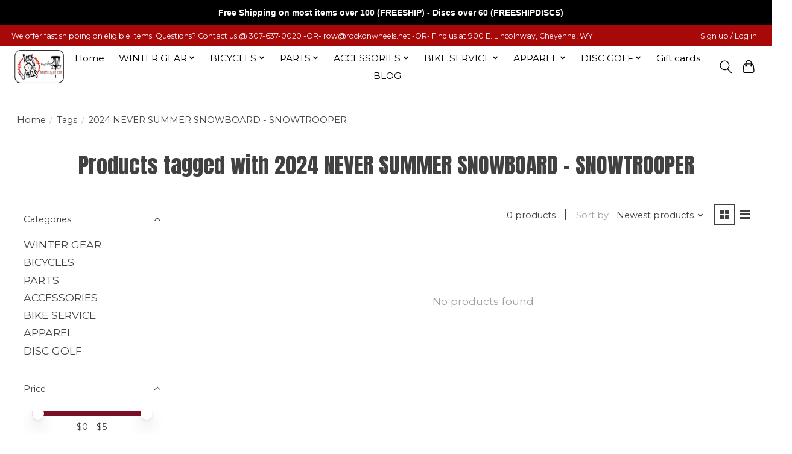

--- FILE ---
content_type: text/html;charset=utf-8
request_url: https://shop.rockonwheels.net/tags/2024-never-summer-snowboard-snowtrooper/
body_size: 13235
content:
<!DOCTYPE html>
<html lang="us">
  <head>
    <meta charset="utf-8"/>
<!-- [START] 'blocks/head.rain' -->
<!--

  (c) 2008-2026 Lightspeed Netherlands B.V.
  http://www.lightspeedhq.com
  Generated: 25-01-2026 @ 15:30:21

-->
<link rel="canonical" href="https://shop.rockonwheels.net/tags/2024-never-summer-snowboard-snowtrooper/"/>
<link rel="alternate" href="https://shop.rockonwheels.net/index.rss" type="application/rss+xml" title="New products"/>
<meta name="robots" content="noodp,noydir"/>
<meta name="google-site-verification" content="ZkITtseb3r2BjEep9Z7s3fyYkZFIiiqnHFztx7BmeE4"/>
<meta property="og:url" content="https://shop.rockonwheels.net/tags/2024-never-summer-snowboard-snowtrooper/?source=facebook"/>
<meta property="og:site_name" content="Rock On Wheels "/>
<meta property="og:title" content="2024 NEVER SUMMER SNOWBOARD - SNOWTROOPER"/>
<meta property="og:description" content="Rock On Wheels is a bicycle, disc golf,  ski, snowboard, nordic, skate skiing shop."/>
<script>
<meta name="facebook-domain-verification" content="4ezmrrd620xnffsk8wsvsb6oobn82y" />
</script>
<!--[if lt IE 9]>
<script src="https://cdn.shoplightspeed.com/assets/html5shiv.js?2025-02-20"></script>
<![endif]-->
<!-- [END] 'blocks/head.rain' -->
    
    
    <title>2024 NEVER SUMMER SNOWBOARD - SNOWTROOPER - Rock On Wheels </title>
    <meta name="description" content="Rock On Wheels is a bicycle, disc golf,  ski, snowboard, nordic, skate skiing shop." />
    <meta name="keywords" content="2024, NEVER, SUMMER, SNOWBOARD, -, SNOWTROOPER, Rock on Wheels, rockonwheels, Cheyenne, wyoming, bicycle, ski, snowboard, xc, nordic, skate skiing, repair, service, sales. Disc golf, Discgolf, Disc-Golf" />
    <meta http-equiv="X-UA-Compatible" content="IE=edge">
    <meta name="viewport" content="width=device-width, initial-scale=1">
    <meta name="apple-mobile-web-app-capable" content="yes">
    <meta name="apple-mobile-web-app-status-bar-style" content="black">
    
    <script>document.getElementsByTagName("html")[0].className += " js";</script>

    <link rel="shortcut icon" href="https://cdn.shoplightspeed.com/shops/633373/themes/13296/v/886142/assets/favicon.png?20231217035612" type="image/x-icon" />
    <link href='//fonts.googleapis.com/css?family=Montserrat:400,300,600&display=swap' rel='stylesheet' type='text/css'>
    <link href='//fonts.googleapis.com/css?family=Anton:400,300,600&display=swap' rel='stylesheet' type='text/css'>
    <link rel="stylesheet" href="https://cdn.shoplightspeed.com/assets/gui-2-0.css?2025-02-20" />
    <link rel="stylesheet" href="https://cdn.shoplightspeed.com/assets/gui-responsive-2-0.css?2025-02-20" />
    <link id="lightspeedframe" rel="stylesheet" href="https://cdn.shoplightspeed.com/shops/633373/themes/13296/assets/style.css?2025112211340920210104183204" />
    <!-- browsers not supporting CSS variables -->
    <script>
      if(!('CSS' in window) || !CSS.supports('color', 'var(--color-var)')) {var cfStyle = document.getElementById('lightspeedframe');if(cfStyle) {var href = cfStyle.getAttribute('href');href = href.replace('style.css', 'style-fallback.css');cfStyle.setAttribute('href', href);}}
    </script>
    <link rel="stylesheet" href="https://cdn.shoplightspeed.com/shops/633373/themes/13296/assets/settings.css?2025112211340920210104183204" />
    <link rel="stylesheet" href="https://cdn.shoplightspeed.com/shops/633373/themes/13296/assets/custom.css?2025112211340920210104183204" />

    <script src="https://cdn.shoplightspeed.com/assets/jquery-3-7-1.js?2025-02-20"></script>
    <script src="https://cdn.shoplightspeed.com/assets/jquery-ui-1-14-1.js?2025-02-20"></script>

  </head>
  <body>
    
          <header class="main-header main-header--mobile js-main-header position-relative">
  <div class="main-header__top-section">
    <div class="main-header__nav-grid justify-between@md container max-width-lg text-xs padding-y-xxs">
      <div>We offer fast shipping on eligible items!      Questions? Contact us @ 307-637-0020 -OR- <a href="/cdn-cgi/l/email-protection" class="__cf_email__" data-cfemail="cbb9a4bc8bb9a4a8a0a4a5bca3aeaea7b8e5a5aebf">[email&#160;protected]</a>  -OR- Find us at 900 E. Lincolnway, Cheyenne, WY</div>
      <ul class="main-header__list flex-grow flex-basis-0 justify-end@md display@md">        
                
                        <li class="main-header__item"><a href="https://shop.rockonwheels.net/account/" class="main-header__link" title="My account">Sign up / Log in</a></li>
      </ul>
    </div>
  </div>
  <div class="main-header__mobile-content container max-width-lg">
          <a href="https://shop.rockonwheels.net/" class="main-header__logo" title="Rock On Wheels ">
        <img src="https://cdn.shoplightspeed.com/shops/633373/themes/13296/v/736290/assets/logo.png?20230307065511" alt="Rock On Wheels ">
              </a>
        
    <div class="flex items-center">
            <button class="reset main-header__mobile-btn js-tab-focus" aria-controls="cartDrawer">
        <svg class="icon" viewBox="0 0 24 25" fill="none"><title>Toggle cart</title><path d="M2.90171 9.65153C3.0797 8.00106 4.47293 6.75 6.13297 6.75H17.867C19.527 6.75 20.9203 8.00105 21.0982 9.65153L22.1767 19.6515C22.3839 21.5732 20.8783 23.25 18.9454 23.25H5.05454C3.1217 23.25 1.61603 21.5732 1.82328 19.6515L2.90171 9.65153Z" stroke="currentColor" stroke-width="1.5" fill="none"/>
        <path d="M7.19995 9.6001V5.7001C7.19995 2.88345 9.4833 0.600098 12.3 0.600098C15.1166 0.600098 17.4 2.88345 17.4 5.7001V9.6001" stroke="currentColor" stroke-width="1.5" fill="none"/>
        <circle cx="7.19996" cy="10.2001" r="1.8" fill="currentColor"/>
        <ellipse cx="17.4" cy="10.2001" rx="1.8" ry="1.8" fill="currentColor"/></svg>
        <span class="sr-only">Cart</span>
              </button>

      <button class="reset anim-menu-btn js-anim-menu-btn main-header__nav-control js-tab-focus" aria-label="Toggle menu">
        <i class="anim-menu-btn__icon anim-menu-btn__icon--close" aria-hidden="true"></i>
      </button>
    </div>
  </div>

  <div class="main-header__nav" role="navigation">
    <div class="main-header__nav-grid justify-between@md container max-width-lg">
      <div class="main-header__nav-logo-wrapper flex-shrink-0">
        
                  <a href="https://shop.rockonwheels.net/" class="main-header__logo" title="Rock On Wheels ">
            <img src="https://cdn.shoplightspeed.com/shops/633373/themes/13296/v/736290/assets/logo.png?20230307065511" alt="Rock On Wheels ">
                      </a>
              </div>
      
      <form action="https://shop.rockonwheels.net/search/" method="get" role="search" class="padding-y-md hide@md">
        <label class="sr-only" for="searchInputMobile">Search</label>
        <input class="header-v3__nav-form-control form-control width-100%" value="" autocomplete="off" type="search" name="q" id="searchInputMobile" placeholder="Search...">
      </form>

      <ul class="main-header__list flex-grow flex-basis-0 flex-wrap justify-center@md">
        
                <li class="main-header__item">
          <a class="main-header__link" href="https://shop.rockonwheels.net/">Home</a>
        </li>
        
                <li class="main-header__item js-main-nav__item">
          <a class="main-header__link js-main-nav__control" href="https://shop.rockonwheels.net/winter-gear/">
            <span>WINTER GEAR</span>            <svg class="main-header__dropdown-icon icon" viewBox="0 0 16 16"><polygon fill="currentColor" points="8,11.4 2.6,6 4,4.6 8,8.6 12,4.6 13.4,6 "></polygon></svg>                        <i class="main-header__arrow-icon" aria-hidden="true">
              <svg class="icon" viewBox="0 0 16 16">
                <g class="icon__group" fill="none" stroke="currentColor" stroke-linecap="square" stroke-miterlimit="10" stroke-width="2">
                  <path d="M2 2l12 12" />
                  <path d="M14 2L2 14" />
                </g>
              </svg>
            </i>
                        
          </a>
                    <ul class="main-header__dropdown">
            <li class="main-header__dropdown-item"><a href="https://shop.rockonwheels.net/winter-gear/" class="main-header__dropdown-link hide@md">All WINTER GEAR</a></li>
                        <li class="main-header__dropdown-item js-main-nav__item position-relative">
              <a class="main-header__dropdown-link js-main-nav__control flex justify-between " href="https://shop.rockonwheels.net/winter-gear/shop-by-winter-brand/">
                SHOP BY WINTER BRAND
                <svg class="dropdown__desktop-icon icon" aria-hidden="true" viewBox="0 0 12 12"><polyline stroke-width="1" stroke="currentColor" fill="none" stroke-linecap="round" stroke-linejoin="round" points="3.5 0.5 9.5 6 3.5 11.5"></polyline></svg>                                <i class="main-header__arrow-icon" aria-hidden="true">
                  <svg class="icon" viewBox="0 0 16 16">
                    <g class="icon__group" fill="none" stroke="currentColor" stroke-linecap="square" stroke-miterlimit="10" stroke-width="2">
                      <path d="M2 2l12 12" />
                      <path d="M14 2L2 14" />
                    </g>
                  </svg>
                </i>
                              </a>

                            <ul class="main-header__dropdown">
                <li><a href="https://shop.rockonwheels.net/winter-gear/shop-by-winter-brand/" class="main-header__dropdown-link hide@md">All SHOP BY WINTER BRAND</a></li>
                                <li><a class="main-header__dropdown-link" href="https://shop.rockonwheels.net/winter-gear/shop-by-winter-brand/never-summer/">NEVER SUMMER</a></li>
                                <li><a class="main-header__dropdown-link" href="https://shop.rockonwheels.net/winter-gear/shop-by-winter-brand/rossignol/">ROSSIGNOL</a></li>
                                <li><a class="main-header__dropdown-link" href="https://shop.rockonwheels.net/winter-gear/shop-by-winter-brand/smith/">SMITH</a></li>
                              </ul>
                          </li>
                        <li class="main-header__dropdown-item js-main-nav__item position-relative">
              <a class="main-header__dropdown-link js-main-nav__control flex justify-between " href="https://shop.rockonwheels.net/winter-gear/snowboarding/">
                SNOWBOARDING
                <svg class="dropdown__desktop-icon icon" aria-hidden="true" viewBox="0 0 12 12"><polyline stroke-width="1" stroke="currentColor" fill="none" stroke-linecap="round" stroke-linejoin="round" points="3.5 0.5 9.5 6 3.5 11.5"></polyline></svg>                                <i class="main-header__arrow-icon" aria-hidden="true">
                  <svg class="icon" viewBox="0 0 16 16">
                    <g class="icon__group" fill="none" stroke="currentColor" stroke-linecap="square" stroke-miterlimit="10" stroke-width="2">
                      <path d="M2 2l12 12" />
                      <path d="M14 2L2 14" />
                    </g>
                  </svg>
                </i>
                              </a>

                            <ul class="main-header__dropdown">
                <li><a href="https://shop.rockonwheels.net/winter-gear/snowboarding/" class="main-header__dropdown-link hide@md">All SNOWBOARDING</a></li>
                                <li><a class="main-header__dropdown-link" href="https://shop.rockonwheels.net/winter-gear/snowboarding/boards/">Boards</a></li>
                                <li><a class="main-header__dropdown-link" href="https://shop.rockonwheels.net/winter-gear/snowboarding/bindings/">Bindings</a></li>
                                <li><a class="main-header__dropdown-link" href="https://shop.rockonwheels.net/winter-gear/snowboarding/snowboard-boots/">Snowboard Boots</a></li>
                                <li><a class="main-header__dropdown-link" href="https://shop.rockonwheels.net/winter-gear/snowboarding/stomp-pad/">Stomp Pad</a></li>
                              </ul>
                          </li>
                        <li class="main-header__dropdown-item js-main-nav__item position-relative">
              <a class="main-header__dropdown-link js-main-nav__control flex justify-between " href="https://shop.rockonwheels.net/winter-gear/downhill-skiing/">
                DOWNHILL SKIING
                <svg class="dropdown__desktop-icon icon" aria-hidden="true" viewBox="0 0 12 12"><polyline stroke-width="1" stroke="currentColor" fill="none" stroke-linecap="round" stroke-linejoin="round" points="3.5 0.5 9.5 6 3.5 11.5"></polyline></svg>                                <i class="main-header__arrow-icon" aria-hidden="true">
                  <svg class="icon" viewBox="0 0 16 16">
                    <g class="icon__group" fill="none" stroke="currentColor" stroke-linecap="square" stroke-miterlimit="10" stroke-width="2">
                      <path d="M2 2l12 12" />
                      <path d="M14 2L2 14" />
                    </g>
                  </svg>
                </i>
                              </a>

                            <ul class="main-header__dropdown">
                <li><a href="https://shop.rockonwheels.net/winter-gear/downhill-skiing/" class="main-header__dropdown-link hide@md">All DOWNHILL SKIING</a></li>
                                <li><a class="main-header__dropdown-link" href="https://shop.rockonwheels.net/winter-gear/downhill-skiing/bindings/">Bindings</a></li>
                                <li><a class="main-header__dropdown-link" href="https://shop.rockonwheels.net/winter-gear/downhill-skiing/ski-boots/">Ski Boots</a></li>
                                <li><a class="main-header__dropdown-link" href="https://shop.rockonwheels.net/winter-gear/downhill-skiing/skis/">Skis</a></li>
                                <li><a class="main-header__dropdown-link" href="https://shop.rockonwheels.net/winter-gear/downhill-skiing/poles/">Poles</a></li>
                              </ul>
                          </li>
                        <li class="main-header__dropdown-item js-main-nav__item position-relative">
              <a class="main-header__dropdown-link js-main-nav__control flex justify-between " href="https://shop.rockonwheels.net/winter-gear/cross-country-skiing/">
                CROSS-COUNTRY SKIING
                <svg class="dropdown__desktop-icon icon" aria-hidden="true" viewBox="0 0 12 12"><polyline stroke-width="1" stroke="currentColor" fill="none" stroke-linecap="round" stroke-linejoin="round" points="3.5 0.5 9.5 6 3.5 11.5"></polyline></svg>                                <i class="main-header__arrow-icon" aria-hidden="true">
                  <svg class="icon" viewBox="0 0 16 16">
                    <g class="icon__group" fill="none" stroke="currentColor" stroke-linecap="square" stroke-miterlimit="10" stroke-width="2">
                      <path d="M2 2l12 12" />
                      <path d="M14 2L2 14" />
                    </g>
                  </svg>
                </i>
                              </a>

                            <ul class="main-header__dropdown">
                <li><a href="https://shop.rockonwheels.net/winter-gear/cross-country-skiing/" class="main-header__dropdown-link hide@md">All CROSS-COUNTRY SKIING</a></li>
                                <li><a class="main-header__dropdown-link" href="https://shop.rockonwheels.net/winter-gear/cross-country-skiing/boots/">Boots</a></li>
                                <li><a class="main-header__dropdown-link" href="https://shop.rockonwheels.net/winter-gear/cross-country-skiing/ski/">Ski</a></li>
                              </ul>
                          </li>
                        <li class="main-header__dropdown-item">
              <a class="main-header__dropdown-link" href="https://shop.rockonwheels.net/winter-gear/car-rack/">
                CAR RACK
                                              </a>

                          </li>
                        <li class="main-header__dropdown-item js-main-nav__item position-relative">
              <a class="main-header__dropdown-link js-main-nav__control flex justify-between " href="https://shop.rockonwheels.net/winter-gear/winter-accessories/">
                WINTER ACCESSORIES
                <svg class="dropdown__desktop-icon icon" aria-hidden="true" viewBox="0 0 12 12"><polyline stroke-width="1" stroke="currentColor" fill="none" stroke-linecap="round" stroke-linejoin="round" points="3.5 0.5 9.5 6 3.5 11.5"></polyline></svg>                                <i class="main-header__arrow-icon" aria-hidden="true">
                  <svg class="icon" viewBox="0 0 16 16">
                    <g class="icon__group" fill="none" stroke="currentColor" stroke-linecap="square" stroke-miterlimit="10" stroke-width="2">
                      <path d="M2 2l12 12" />
                      <path d="M14 2L2 14" />
                    </g>
                  </svg>
                </i>
                              </a>

                            <ul class="main-header__dropdown">
                <li><a href="https://shop.rockonwheels.net/winter-gear/winter-accessories/" class="main-header__dropdown-link hide@md">All WINTER ACCESSORIES</a></li>
                                <li><a class="main-header__dropdown-link" href="https://shop.rockonwheels.net/winter-gear/winter-accessories/socks/">Socks</a></li>
                                <li><a class="main-header__dropdown-link" href="https://shop.rockonwheels.net/winter-gear/winter-accessories/goggles/">Goggles</a></li>
                                <li><a class="main-header__dropdown-link" href="https://shop.rockonwheels.net/winter-gear/winter-accessories/ski-and-snowboard-helmets/">Ski And Snowboard Helmets</a></li>
                                <li><a class="main-header__dropdown-link" href="https://shop.rockonwheels.net/winter-gear/winter-accessories/gloves/">Gloves</a></li>
                                <li><a class="main-header__dropdown-link" href="https://shop.rockonwheels.net/winter-gear/winter-accessories/wax-wax-kit/">Wax / Wax kit</a></li>
                                <li><a class="main-header__dropdown-link" href="https://shop.rockonwheels.net/winter-gear/winter-accessories/bags-and-luggage/">Bags and Luggage</a></li>
                                <li><a class="main-header__dropdown-link" href="https://shop.rockonwheels.net/winter-gear/winter-accessories/winter-biking/">Winter Biking</a></li>
                                <li><a class="main-header__dropdown-link" href="https://shop.rockonwheels.net/winter-gear/winter-accessories/winter-miscellaneous/">Winter Miscellaneous</a></li>
                              </ul>
                          </li>
                        <li class="main-header__dropdown-item">
              <a class="main-header__dropdown-link" href="https://shop.rockonwheels.net/winter-gear/closeouts/">
                CLOSEOUTS
                                              </a>

                          </li>
                      </ul>
                  </li>
                <li class="main-header__item js-main-nav__item">
          <a class="main-header__link js-main-nav__control" href="https://shop.rockonwheels.net/bicycles/">
            <span>BICYCLES</span>            <svg class="main-header__dropdown-icon icon" viewBox="0 0 16 16"><polygon fill="currentColor" points="8,11.4 2.6,6 4,4.6 8,8.6 12,4.6 13.4,6 "></polygon></svg>                        <i class="main-header__arrow-icon" aria-hidden="true">
              <svg class="icon" viewBox="0 0 16 16">
                <g class="icon__group" fill="none" stroke="currentColor" stroke-linecap="square" stroke-miterlimit="10" stroke-width="2">
                  <path d="M2 2l12 12" />
                  <path d="M14 2L2 14" />
                </g>
              </svg>
            </i>
                        
          </a>
                    <ul class="main-header__dropdown">
            <li class="main-header__dropdown-item"><a href="https://shop.rockonwheels.net/bicycles/" class="main-header__dropdown-link hide@md">All BICYCLES</a></li>
                        <li class="main-header__dropdown-item">
              <a class="main-header__dropdown-link" href="https://shop.rockonwheels.net/bicycles/new/">
                NEW
                                              </a>

                          </li>
                        <li class="main-header__dropdown-item">
              <a class="main-header__dropdown-link" href="https://shop.rockonwheels.net/bicycles/bike-service/">
                BIKE SERVICE
                                              </a>

                          </li>
                        <li class="main-header__dropdown-item">
              <a class="main-header__dropdown-link" href="https://shop.rockonwheels.net/bicycles/2025-bike-sale/">
                2025 BIKE SALE
                                              </a>

                          </li>
                        <li class="main-header__dropdown-item js-main-nav__item position-relative">
              <a class="main-header__dropdown-link js-main-nav__control flex justify-between " href="https://shop.rockonwheels.net/bicycles/bikes-by-brand/">
                BIKES BY BRAND
                <svg class="dropdown__desktop-icon icon" aria-hidden="true" viewBox="0 0 12 12"><polyline stroke-width="1" stroke="currentColor" fill="none" stroke-linecap="round" stroke-linejoin="round" points="3.5 0.5 9.5 6 3.5 11.5"></polyline></svg>                                <i class="main-header__arrow-icon" aria-hidden="true">
                  <svg class="icon" viewBox="0 0 16 16">
                    <g class="icon__group" fill="none" stroke="currentColor" stroke-linecap="square" stroke-miterlimit="10" stroke-width="2">
                      <path d="M2 2l12 12" />
                      <path d="M14 2L2 14" />
                    </g>
                  </svg>
                </i>
                              </a>

                            <ul class="main-header__dropdown">
                <li><a href="https://shop.rockonwheels.net/bicycles/bikes-by-brand/" class="main-header__dropdown-link hide@md">All BIKES BY BRAND</a></li>
                                <li><a class="main-header__dropdown-link" href="https://shop.rockonwheels.net/bicycles/bikes-by-brand/aventon/">Aventon</a></li>
                                <li><a class="main-header__dropdown-link" href="https://shop.rockonwheels.net/bicycles/bikes-by-brand/eastern/">Eastern</a></li>
                                <li><a class="main-header__dropdown-link" href="https://shop.rockonwheels.net/bicycles/bikes-by-brand/electra/">Electra</a></li>
                                <li><a class="main-header__dropdown-link" href="https://shop.rockonwheels.net/bicycles/bikes-by-brand/pivot/">Pivot</a></li>
                                <li><a class="main-header__dropdown-link" href="https://shop.rockonwheels.net/bicycles/bikes-by-brand/salsa/">Salsa</a></li>
                                <li><a class="main-header__dropdown-link" href="https://shop.rockonwheels.net/bicycles/bikes-by-brand/trek/">Trek</a></li>
                                <li><a class="main-header__dropdown-link" href="https://shop.rockonwheels.net/bicycles/bikes-by-brand/velotric/">Velotric</a></li>
                              </ul>
                          </li>
                        <li class="main-header__dropdown-item">
              <a class="main-header__dropdown-link" href="https://shop.rockonwheels.net/bicycles/bike-rentals/">
                BIKE RENTALS
                                              </a>

                          </li>
                        <li class="main-header__dropdown-item">
              <a class="main-header__dropdown-link" href="https://shop.rockonwheels.net/bicycles/fat-bikes/">
                FAT BIKES
                                              </a>

                          </li>
                        <li class="main-header__dropdown-item js-main-nav__item position-relative">
              <a class="main-header__dropdown-link js-main-nav__control flex justify-between " href="https://shop.rockonwheels.net/bicycles/e-bikes/">
                E-BIKES
                <svg class="dropdown__desktop-icon icon" aria-hidden="true" viewBox="0 0 12 12"><polyline stroke-width="1" stroke="currentColor" fill="none" stroke-linecap="round" stroke-linejoin="round" points="3.5 0.5 9.5 6 3.5 11.5"></polyline></svg>                                <i class="main-header__arrow-icon" aria-hidden="true">
                  <svg class="icon" viewBox="0 0 16 16">
                    <g class="icon__group" fill="none" stroke="currentColor" stroke-linecap="square" stroke-miterlimit="10" stroke-width="2">
                      <path d="M2 2l12 12" />
                      <path d="M14 2L2 14" />
                    </g>
                  </svg>
                </i>
                              </a>

                            <ul class="main-header__dropdown">
                <li><a href="https://shop.rockonwheels.net/bicycles/e-bikes/" class="main-header__dropdown-link hide@md">All E-BIKES</a></li>
                                <li><a class="main-header__dropdown-link" href="https://shop.rockonwheels.net/bicycles/e-bikes/road/">Road</a></li>
                                <li><a class="main-header__dropdown-link" href="https://shop.rockonwheels.net/bicycles/e-bikes/mountain/">Mountain</a></li>
                                <li><a class="main-header__dropdown-link" href="https://shop.rockonwheels.net/bicycles/e-bikes/recreational/">Recreational</a></li>
                              </ul>
                          </li>
                        <li class="main-header__dropdown-item">
              <a class="main-header__dropdown-link" href="https://shop.rockonwheels.net/bicycles/gravel/">
                GRAVEL
                                              </a>

                          </li>
                        <li class="main-header__dropdown-item js-main-nav__item position-relative">
              <a class="main-header__dropdown-link js-main-nav__control flex justify-between " href="https://shop.rockonwheels.net/bicycles/road/">
                ROAD
                <svg class="dropdown__desktop-icon icon" aria-hidden="true" viewBox="0 0 12 12"><polyline stroke-width="1" stroke="currentColor" fill="none" stroke-linecap="round" stroke-linejoin="round" points="3.5 0.5 9.5 6 3.5 11.5"></polyline></svg>                                <i class="main-header__arrow-icon" aria-hidden="true">
                  <svg class="icon" viewBox="0 0 16 16">
                    <g class="icon__group" fill="none" stroke="currentColor" stroke-linecap="square" stroke-miterlimit="10" stroke-width="2">
                      <path d="M2 2l12 12" />
                      <path d="M14 2L2 14" />
                    </g>
                  </svg>
                </i>
                              </a>

                            <ul class="main-header__dropdown">
                <li><a href="https://shop.rockonwheels.net/bicycles/road/" class="main-header__dropdown-link hide@md">All ROAD</a></li>
                                <li><a class="main-header__dropdown-link" href="https://shop.rockonwheels.net/bicycles/road/road-aluminum/">Road Aluminum</a></li>
                              </ul>
                          </li>
                        <li class="main-header__dropdown-item js-main-nav__item position-relative">
              <a class="main-header__dropdown-link js-main-nav__control flex justify-between " href="https://shop.rockonwheels.net/bicycles/mountain-bikes/">
                MOUNTAIN BIKES
                <svg class="dropdown__desktop-icon icon" aria-hidden="true" viewBox="0 0 12 12"><polyline stroke-width="1" stroke="currentColor" fill="none" stroke-linecap="round" stroke-linejoin="round" points="3.5 0.5 9.5 6 3.5 11.5"></polyline></svg>                                <i class="main-header__arrow-icon" aria-hidden="true">
                  <svg class="icon" viewBox="0 0 16 16">
                    <g class="icon__group" fill="none" stroke="currentColor" stroke-linecap="square" stroke-miterlimit="10" stroke-width="2">
                      <path d="M2 2l12 12" />
                      <path d="M14 2L2 14" />
                    </g>
                  </svg>
                </i>
                              </a>

                            <ul class="main-header__dropdown">
                <li><a href="https://shop.rockonwheels.net/bicycles/mountain-bikes/" class="main-header__dropdown-link hide@md">All MOUNTAIN BIKES</a></li>
                                <li><a class="main-header__dropdown-link" href="https://shop.rockonwheels.net/bicycles/mountain-bikes/full-suspensions/">Full Suspensions</a></li>
                                <li><a class="main-header__dropdown-link" href="https://shop.rockonwheels.net/bicycles/mountain-bikes/mountain-hardtail/">Mountain Hardtail</a></li>
                              </ul>
                          </li>
                        <li class="main-header__dropdown-item">
              <a class="main-header__dropdown-link" href="https://shop.rockonwheels.net/bicycles/recreational/">
                RECREATIONAL
                                              </a>

                          </li>
                        <li class="main-header__dropdown-item">
              <a class="main-header__dropdown-link" href="https://shop.rockonwheels.net/bicycles/bmx/">
                BMX
                                              </a>

                          </li>
                        <li class="main-header__dropdown-item">
              <a class="main-header__dropdown-link" href="https://shop.rockonwheels.net/bicycles/cruiser/">
                CRUISER
                                              </a>

                          </li>
                        <li class="main-header__dropdown-item js-main-nav__item position-relative">
              <a class="main-header__dropdown-link js-main-nav__control flex justify-between " href="https://shop.rockonwheels.net/bicycles/kids-bicycles/">
                KID&#039;S BICYCLES
                <svg class="dropdown__desktop-icon icon" aria-hidden="true" viewBox="0 0 12 12"><polyline stroke-width="1" stroke="currentColor" fill="none" stroke-linecap="round" stroke-linejoin="round" points="3.5 0.5 9.5 6 3.5 11.5"></polyline></svg>                                <i class="main-header__arrow-icon" aria-hidden="true">
                  <svg class="icon" viewBox="0 0 16 16">
                    <g class="icon__group" fill="none" stroke="currentColor" stroke-linecap="square" stroke-miterlimit="10" stroke-width="2">
                      <path d="M2 2l12 12" />
                      <path d="M14 2L2 14" />
                    </g>
                  </svg>
                </i>
                              </a>

                            <ul class="main-header__dropdown">
                <li><a href="https://shop.rockonwheels.net/bicycles/kids-bicycles/" class="main-header__dropdown-link hide@md">All KID&#039;S BICYCLES</a></li>
                                <li><a class="main-header__dropdown-link" href="https://shop.rockonwheels.net/bicycles/kids-bicycles/strider/">Strider</a></li>
                                <li><a class="main-header__dropdown-link" href="https://shop.rockonwheels.net/bicycles/kids-bicycles/12-1-4-yrs-old/">12&quot; (1 -4 yrs old)</a></li>
                                <li><a class="main-header__dropdown-link" href="https://shop.rockonwheels.net/bicycles/kids-bicycles/16-3-6-yrs-old/">16&quot; (3 - 6 yrs old)</a></li>
                                <li><a class="main-header__dropdown-link" href="https://shop.rockonwheels.net/bicycles/kids-bicycles/20-5-to-8-yrs/">20&quot; (5 to 8 yrs)</a></li>
                                <li><a class="main-header__dropdown-link" href="https://shop.rockonwheels.net/bicycles/kids-bicycles/24-inch-7-yr-old/">24 inch (7+ yr. old)</a></li>
                              </ul>
                          </li>
                      </ul>
                  </li>
                <li class="main-header__item js-main-nav__item">
          <a class="main-header__link js-main-nav__control" href="https://shop.rockonwheels.net/parts-1797744/">
            <span>PARTS</span>            <svg class="main-header__dropdown-icon icon" viewBox="0 0 16 16"><polygon fill="currentColor" points="8,11.4 2.6,6 4,4.6 8,8.6 12,4.6 13.4,6 "></polygon></svg>                        <i class="main-header__arrow-icon" aria-hidden="true">
              <svg class="icon" viewBox="0 0 16 16">
                <g class="icon__group" fill="none" stroke="currentColor" stroke-linecap="square" stroke-miterlimit="10" stroke-width="2">
                  <path d="M2 2l12 12" />
                  <path d="M14 2L2 14" />
                </g>
              </svg>
            </i>
                        
          </a>
                    <ul class="main-header__dropdown">
            <li class="main-header__dropdown-item"><a href="https://shop.rockonwheels.net/parts-1797744/" class="main-header__dropdown-link hide@md">All PARTS</a></li>
                        <li class="main-header__dropdown-item">
              <a class="main-header__dropdown-link" href="https://shop.rockonwheels.net/parts/bottom-brackets/">
                Bottom Brackets
                                              </a>

                          </li>
                        <li class="main-header__dropdown-item js-main-nav__item position-relative">
              <a class="main-header__dropdown-link js-main-nav__control flex justify-between " href="https://shop.rockonwheels.net/parts/brakes-levers/">
                Brakes &amp; Levers
                <svg class="dropdown__desktop-icon icon" aria-hidden="true" viewBox="0 0 12 12"><polyline stroke-width="1" stroke="currentColor" fill="none" stroke-linecap="round" stroke-linejoin="round" points="3.5 0.5 9.5 6 3.5 11.5"></polyline></svg>                                <i class="main-header__arrow-icon" aria-hidden="true">
                  <svg class="icon" viewBox="0 0 16 16">
                    <g class="icon__group" fill="none" stroke="currentColor" stroke-linecap="square" stroke-miterlimit="10" stroke-width="2">
                      <path d="M2 2l12 12" />
                      <path d="M14 2L2 14" />
                    </g>
                  </svg>
                </i>
                              </a>

                            <ul class="main-header__dropdown">
                <li><a href="https://shop.rockonwheels.net/parts/brakes-levers/" class="main-header__dropdown-link hide@md">All Brakes &amp; Levers</a></li>
                                <li><a class="main-header__dropdown-link" href="https://shop.rockonwheels.net/parts/brakes-levers/hydraulic-brakes/">Hydraulic Brakes</a></li>
                                <li><a class="main-header__dropdown-link" href="https://shop.rockonwheels.net/parts/brakes-levers/brakes/">Brakes</a></li>
                              </ul>
                          </li>
                        <li class="main-header__dropdown-item">
              <a class="main-header__dropdown-link" href="https://shop.rockonwheels.net/parts/cassettes-freewheels/">
                Cassettes &amp; Freewheels
                                              </a>

                          </li>
                        <li class="main-header__dropdown-item">
              <a class="main-header__dropdown-link" href="https://shop.rockonwheels.net/parts/chain/">
                Chain
                                              </a>

                          </li>
                        <li class="main-header__dropdown-item">
              <a class="main-header__dropdown-link" href="https://shop.rockonwheels.net/parts/chainguards-chain-cases/">
                Chainguards &amp; Chain Cases
                                              </a>

                          </li>
                        <li class="main-header__dropdown-item">
              <a class="main-header__dropdown-link" href="https://shop.rockonwheels.net/parts/chain-guides/">
                Chain Guides
                                              </a>

                          </li>
                        <li class="main-header__dropdown-item">
              <a class="main-header__dropdown-link" href="https://shop.rockonwheels.net/parts/cranks-chainrings/">
                Cranks &amp; Chainrings
                                              </a>

                          </li>
                        <li class="main-header__dropdown-item">
              <a class="main-header__dropdown-link" href="https://shop.rockonwheels.net/parts/derailleurs/">
                Derailleurs
                                              </a>

                          </li>
                        <li class="main-header__dropdown-item">
              <a class="main-header__dropdown-link" href="https://shop.rockonwheels.net/parts/frame-protection/">
                Frame Protection
                                              </a>

                          </li>
                        <li class="main-header__dropdown-item">
              <a class="main-header__dropdown-link" href="https://shop.rockonwheels.net/parts/handlebar-grips-tape/">
                Handlebar Grips &amp; Tape
                                              </a>

                          </li>
                        <li class="main-header__dropdown-item">
              <a class="main-header__dropdown-link" href="https://shop.rockonwheels.net/parts/handlebars-accessories/">
                Handlebars &amp; Accessories
                                              </a>

                          </li>
                        <li class="main-header__dropdown-item">
              <a class="main-header__dropdown-link" href="https://shop.rockonwheels.net/parts/headsets/">
                Headsets
                                              </a>

                          </li>
                        <li class="main-header__dropdown-item">
              <a class="main-header__dropdown-link" href="https://shop.rockonwheels.net/parts/kickstands/">
                Kickstands
                                              </a>

                          </li>
                        <li class="main-header__dropdown-item">
              <a class="main-header__dropdown-link" href="https://shop.rockonwheels.net/parts/pedals/">
                Pedals
                                              </a>

                          </li>
                        <li class="main-header__dropdown-item">
              <a class="main-header__dropdown-link" href="https://shop.rockonwheels.net/parts/saddles/">
                Saddles
                                              </a>

                          </li>
                        <li class="main-header__dropdown-item">
              <a class="main-header__dropdown-link" href="https://shop.rockonwheels.net/parts/seatposts/">
                Seatposts
                                              </a>

                          </li>
                        <li class="main-header__dropdown-item">
              <a class="main-header__dropdown-link" href="https://shop.rockonwheels.net/parts/shifters/">
                Shifters
                                              </a>

                          </li>
                        <li class="main-header__dropdown-item">
              <a class="main-header__dropdown-link" href="https://shop.rockonwheels.net/parts/stems/">
                Stems
                                              </a>

                          </li>
                        <li class="main-header__dropdown-item js-main-nav__item position-relative">
              <a class="main-header__dropdown-link js-main-nav__control flex justify-between " href="https://shop.rockonwheels.net/parts/tires/">
                Tires
                <svg class="dropdown__desktop-icon icon" aria-hidden="true" viewBox="0 0 12 12"><polyline stroke-width="1" stroke="currentColor" fill="none" stroke-linecap="round" stroke-linejoin="round" points="3.5 0.5 9.5 6 3.5 11.5"></polyline></svg>                                <i class="main-header__arrow-icon" aria-hidden="true">
                  <svg class="icon" viewBox="0 0 16 16">
                    <g class="icon__group" fill="none" stroke="currentColor" stroke-linecap="square" stroke-miterlimit="10" stroke-width="2">
                      <path d="M2 2l12 12" />
                      <path d="M14 2L2 14" />
                    </g>
                  </svg>
                </i>
                              </a>

                            <ul class="main-header__dropdown">
                <li><a href="https://shop.rockonwheels.net/parts/tires/" class="main-header__dropdown-link hide@md">All Tires</a></li>
                                <li><a class="main-header__dropdown-link" href="https://shop.rockonwheels.net/parts/tires/everyday-road-tire/">Everyday Road Tire</a></li>
                                <li><a class="main-header__dropdown-link" href="https://shop.rockonwheels.net/parts/tires/gravel-road-tire/">Gravel Road Tire</a></li>
                              </ul>
                          </li>
                        <li class="main-header__dropdown-item">
              <a class="main-header__dropdown-link" href="https://shop.rockonwheels.net/parts/training-wheels/">
                Training Wheels
                                              </a>

                          </li>
                        <li class="main-header__dropdown-item">
              <a class="main-header__dropdown-link" href="https://shop.rockonwheels.net/parts/tubes-accessories/">
                Tubes &amp; Accessories
                                              </a>

                          </li>
                        <li class="main-header__dropdown-item">
              <a class="main-header__dropdown-link" href="https://shop.rockonwheels.net/parts/wheels/">
                Wheels
                                              </a>

                          </li>
                        <li class="main-header__dropdown-item js-main-nav__item position-relative">
              <a class="main-header__dropdown-link js-main-nav__control flex justify-between " href="https://shop.rockonwheels.net/parts/tires-tubes-wheels-accessories/">
                Tires, Tubes, Wheels &amp; Accessories
                <svg class="dropdown__desktop-icon icon" aria-hidden="true" viewBox="0 0 12 12"><polyline stroke-width="1" stroke="currentColor" fill="none" stroke-linecap="round" stroke-linejoin="round" points="3.5 0.5 9.5 6 3.5 11.5"></polyline></svg>                                <i class="main-header__arrow-icon" aria-hidden="true">
                  <svg class="icon" viewBox="0 0 16 16">
                    <g class="icon__group" fill="none" stroke="currentColor" stroke-linecap="square" stroke-miterlimit="10" stroke-width="2">
                      <path d="M2 2l12 12" />
                      <path d="M14 2L2 14" />
                    </g>
                  </svg>
                </i>
                              </a>

                            <ul class="main-header__dropdown">
                <li><a href="https://shop.rockonwheels.net/parts/tires-tubes-wheels-accessories/" class="main-header__dropdown-link hide@md">All Tires, Tubes, Wheels &amp; Accessories</a></li>
                                <li><a class="main-header__dropdown-link" href="https://shop.rockonwheels.net/parts/tires-tubes-wheels-accessories/tire-liners/">Tire Liners</a></li>
                              </ul>
                          </li>
                        <li class="main-header__dropdown-item">
              <a class="main-header__dropdown-link" href="https://shop.rockonwheels.net/parts/e-bike-equipment/">
                E-bike Equipment
                                              </a>

                          </li>
                      </ul>
                  </li>
                <li class="main-header__item js-main-nav__item">
          <a class="main-header__link js-main-nav__control" href="https://shop.rockonwheels.net/accessories-4523406/">
            <span>ACCESSORIES</span>            <svg class="main-header__dropdown-icon icon" viewBox="0 0 16 16"><polygon fill="currentColor" points="8,11.4 2.6,6 4,4.6 8,8.6 12,4.6 13.4,6 "></polygon></svg>                        <i class="main-header__arrow-icon" aria-hidden="true">
              <svg class="icon" viewBox="0 0 16 16">
                <g class="icon__group" fill="none" stroke="currentColor" stroke-linecap="square" stroke-miterlimit="10" stroke-width="2">
                  <path d="M2 2l12 12" />
                  <path d="M14 2L2 14" />
                </g>
              </svg>
            </i>
                        
          </a>
                    <ul class="main-header__dropdown">
            <li class="main-header__dropdown-item"><a href="https://shop.rockonwheels.net/accessories-4523406/" class="main-header__dropdown-link hide@md">All ACCESSORIES</a></li>
                        <li class="main-header__dropdown-item">
              <a class="main-header__dropdown-link" href="https://shop.rockonwheels.net/accessories/bike-tools-maintenance-products/">
                Bike Tools &amp; Maintenance Products
                                              </a>

                          </li>
                        <li class="main-header__dropdown-item">
              <a class="main-header__dropdown-link" href="https://shop.rockonwheels.net/accessories/bmx-bike-accessories/">
                BMX Bike Accessories
                                              </a>

                          </li>
                        <li class="main-header__dropdown-item">
              <a class="main-header__dropdown-link" href="https://shop.rockonwheels.net/accessories/bags-panniers/">
                Bags &amp; Panniers
                                              </a>

                          </li>
                        <li class="main-header__dropdown-item">
              <a class="main-header__dropdown-link" href="https://shop.rockonwheels.net/accessories/baskets-4524641/">
                Baskets
                                              </a>

                          </li>
                        <li class="main-header__dropdown-item">
              <a class="main-header__dropdown-link" href="https://shop.rockonwheels.net/accessories/bells-horns/">
                Bells &amp; Horns
                                              </a>

                          </li>
                        <li class="main-header__dropdown-item">
              <a class="main-header__dropdown-link" href="https://shop.rockonwheels.net/accessories/bike-racks/">
                Bike Racks
                                              </a>

                          </li>
                        <li class="main-header__dropdown-item">
              <a class="main-header__dropdown-link" href="https://shop.rockonwheels.net/accessories/bike-storage/">
                Bike Storage
                                              </a>

                          </li>
                        <li class="main-header__dropdown-item">
              <a class="main-header__dropdown-link" href="https://shop.rockonwheels.net/accessories/biking-apparel/">
                Biking Apparel
                                              </a>

                          </li>
                        <li class="main-header__dropdown-item">
              <a class="main-header__dropdown-link" href="https://shop.rockonwheels.net/accessories/car-racks-4528842/">
                Car Racks
                                              </a>

                          </li>
                        <li class="main-header__dropdown-item js-main-nav__item position-relative">
              <a class="main-header__dropdown-link js-main-nav__control flex justify-between " href="https://shop.rockonwheels.net/accessories/ebike-accessories/">
                EBIKE Accessories
                <svg class="dropdown__desktop-icon icon" aria-hidden="true" viewBox="0 0 12 12"><polyline stroke-width="1" stroke="currentColor" fill="none" stroke-linecap="round" stroke-linejoin="round" points="3.5 0.5 9.5 6 3.5 11.5"></polyline></svg>                                <i class="main-header__arrow-icon" aria-hidden="true">
                  <svg class="icon" viewBox="0 0 16 16">
                    <g class="icon__group" fill="none" stroke="currentColor" stroke-linecap="square" stroke-miterlimit="10" stroke-width="2">
                      <path d="M2 2l12 12" />
                      <path d="M14 2L2 14" />
                    </g>
                  </svg>
                </i>
                              </a>

                            <ul class="main-header__dropdown">
                <li><a href="https://shop.rockonwheels.net/accessories/ebike-accessories/" class="main-header__dropdown-link hide@md">All EBIKE Accessories</a></li>
                                <li><a class="main-header__dropdown-link" href="https://shop.rockonwheels.net/accessories/ebike-accessories/aventon-accessories/">Aventon Accessories</a></li>
                                <li><a class="main-header__dropdown-link" href="https://shop.rockonwheels.net/accessories/ebike-accessories/electra-accessories/">Electra Accessories</a></li>
                              </ul>
                          </li>
                        <li class="main-header__dropdown-item">
              <a class="main-header__dropdown-link" href="https://shop.rockonwheels.net/accessories/computers-gps/">
                Computers &amp; GPS
                                              </a>

                          </li>
                        <li class="main-header__dropdown-item">
              <a class="main-header__dropdown-link" href="https://shop.rockonwheels.net/accessories/eyewear/">
                Eyewear
                                              </a>

                          </li>
                        <li class="main-header__dropdown-item">
              <a class="main-header__dropdown-link" href="https://shop.rockonwheels.net/accessories/fenders/">
                Fenders
                                              </a>

                          </li>
                        <li class="main-header__dropdown-item">
              <a class="main-header__dropdown-link" href="https://shop.rockonwheels.net/accessories/helmets/">
                Helmets
                                              </a>

                          </li>
                        <li class="main-header__dropdown-item">
              <a class="main-header__dropdown-link" href="https://shop.rockonwheels.net/accessories/lights/">
                Lights
                                              </a>

                          </li>
                        <li class="main-header__dropdown-item">
              <a class="main-header__dropdown-link" href="https://shop.rockonwheels.net/accessories/locks/">
                Locks
                                              </a>

                          </li>
                        <li class="main-header__dropdown-item">
              <a class="main-header__dropdown-link" href="https://shop.rockonwheels.net/accessories/mirrors/">
                Mirrors
                                              </a>

                          </li>
                        <li class="main-header__dropdown-item">
              <a class="main-header__dropdown-link" href="https://shop.rockonwheels.net/accessories/nutrition/">
                Nutrition
                                              </a>

                          </li>
                        <li class="main-header__dropdown-item">
              <a class="main-header__dropdown-link" href="https://shop.rockonwheels.net/accessories/phone-tablet-accessories/">
                Phone &amp; Tablet Accessories
                                              </a>

                          </li>
                        <li class="main-header__dropdown-item">
              <a class="main-header__dropdown-link" href="https://shop.rockonwheels.net/accessories/protective-gear/">
                Protective Gear
                                              </a>

                          </li>
                        <li class="main-header__dropdown-item">
              <a class="main-header__dropdown-link" href="https://shop.rockonwheels.net/accessories/pumps/">
                Pumps
                                              </a>

                          </li>
                        <li class="main-header__dropdown-item">
              <a class="main-header__dropdown-link" href="https://shop.rockonwheels.net/accessories/recovery-products/">
                Recovery Products
                                              </a>

                          </li>
                        <li class="main-header__dropdown-item">
              <a class="main-header__dropdown-link" href="https://shop.rockonwheels.net/accessories/reflective-gear/">
                Reflective Gear
                                              </a>

                          </li>
                        <li class="main-header__dropdown-item">
              <a class="main-header__dropdown-link" href="https://shop.rockonwheels.net/accessories/shoes-for-cycling/">
                Shoes for cycling
                                              </a>

                          </li>
                        <li class="main-header__dropdown-item">
              <a class="main-header__dropdown-link" href="https://shop.rockonwheels.net/accessories/skin-care-products/">
                Skin Care Products
                                              </a>

                          </li>
                        <li class="main-header__dropdown-item">
              <a class="main-header__dropdown-link" href="https://shop.rockonwheels.net/accessories/trailers-trailer-parts/">
                Trailers &amp; Trailer Parts
                                              </a>

                          </li>
                        <li class="main-header__dropdown-item">
              <a class="main-header__dropdown-link" href="https://shop.rockonwheels.net/accessories/trainers-rollers/">
                Trainers &amp; Rollers
                                              </a>

                          </li>
                        <li class="main-header__dropdown-item">
              <a class="main-header__dropdown-link" href="https://shop.rockonwheels.net/accessories/water-bottles-cages/">
                Water Bottles &amp; Cages
                                              </a>

                          </li>
                      </ul>
                  </li>
                <li class="main-header__item js-main-nav__item">
          <a class="main-header__link js-main-nav__control" href="https://shop.rockonwheels.net/bike-service/">
            <span>BIKE SERVICE</span>            <svg class="main-header__dropdown-icon icon" viewBox="0 0 16 16"><polygon fill="currentColor" points="8,11.4 2.6,6 4,4.6 8,8.6 12,4.6 13.4,6 "></polygon></svg>                        <i class="main-header__arrow-icon" aria-hidden="true">
              <svg class="icon" viewBox="0 0 16 16">
                <g class="icon__group" fill="none" stroke="currentColor" stroke-linecap="square" stroke-miterlimit="10" stroke-width="2">
                  <path d="M2 2l12 12" />
                  <path d="M14 2L2 14" />
                </g>
              </svg>
            </i>
                        
          </a>
                    <ul class="main-header__dropdown">
            <li class="main-header__dropdown-item"><a href="https://shop.rockonwheels.net/bike-service/" class="main-header__dropdown-link hide@md">All BIKE SERVICE</a></li>
                        <li class="main-header__dropdown-item">
              <a class="main-header__dropdown-link" href="https://shop.rockonwheels.net/bike-service/fork-shock/">
                Fork/Shock 
                                              </a>

                          </li>
                        <li class="main-header__dropdown-item">
              <a class="main-header__dropdown-link" href="https://shop.rockonwheels.net/bike-service/rear-suspension/">
                Rear Suspension
                                              </a>

                          </li>
                        <li class="main-header__dropdown-item">
              <a class="main-header__dropdown-link" href="https://shop.rockonwheels.net/bike-service/rims/">
                Rims
                                              </a>

                          </li>
                        <li class="main-header__dropdown-item">
              <a class="main-header__dropdown-link" href="https://shop.rockonwheels.net/bike-service/skewers/">
                Skewers
                                              </a>

                          </li>
                        <li class="main-header__dropdown-item">
              <a class="main-header__dropdown-link" href="https://shop.rockonwheels.net/bike-service/tools-maintenance/">
                Tools &amp; Maintenance
                                              </a>

                          </li>
                      </ul>
                  </li>
                <li class="main-header__item js-main-nav__item">
          <a class="main-header__link js-main-nav__control" href="https://shop.rockonwheels.net/apparel/">
            <span>APPAREL</span>            <svg class="main-header__dropdown-icon icon" viewBox="0 0 16 16"><polygon fill="currentColor" points="8,11.4 2.6,6 4,4.6 8,8.6 12,4.6 13.4,6 "></polygon></svg>                        <i class="main-header__arrow-icon" aria-hidden="true">
              <svg class="icon" viewBox="0 0 16 16">
                <g class="icon__group" fill="none" stroke="currentColor" stroke-linecap="square" stroke-miterlimit="10" stroke-width="2">
                  <path d="M2 2l12 12" />
                  <path d="M14 2L2 14" />
                </g>
              </svg>
            </i>
                        
          </a>
                    <ul class="main-header__dropdown">
            <li class="main-header__dropdown-item"><a href="https://shop.rockonwheels.net/apparel/" class="main-header__dropdown-link hide@md">All APPAREL</a></li>
                        <li class="main-header__dropdown-item">
              <a class="main-header__dropdown-link" href="https://shop.rockonwheels.net/apparel/helmets/">
                Helmets
                                              </a>

                          </li>
                        <li class="main-header__dropdown-item">
              <a class="main-header__dropdown-link" href="https://shop.rockonwheels.net/apparel/bike-gloves/">
                Bike Gloves
                                              </a>

                          </li>
                        <li class="main-header__dropdown-item">
              <a class="main-header__dropdown-link" href="https://shop.rockonwheels.net/apparel/socks/">
                Socks
                                              </a>

                          </li>
                        <li class="main-header__dropdown-item">
              <a class="main-header__dropdown-link" href="https://shop.rockonwheels.net/apparel/mtb-shorts/">
                MTB Shorts
                                              </a>

                          </li>
                        <li class="main-header__dropdown-item">
              <a class="main-header__dropdown-link" href="https://shop.rockonwheels.net/apparel/shoe-shoe-accessory/">
                Shoe/Shoe Accessory
                                              </a>

                          </li>
                      </ul>
                  </li>
                <li class="main-header__item js-main-nav__item">
          <a class="main-header__link js-main-nav__control" href="https://shop.rockonwheels.net/disc-golf/">
            <span>DISC GOLF</span>            <svg class="main-header__dropdown-icon icon" viewBox="0 0 16 16"><polygon fill="currentColor" points="8,11.4 2.6,6 4,4.6 8,8.6 12,4.6 13.4,6 "></polygon></svg>                        <i class="main-header__arrow-icon" aria-hidden="true">
              <svg class="icon" viewBox="0 0 16 16">
                <g class="icon__group" fill="none" stroke="currentColor" stroke-linecap="square" stroke-miterlimit="10" stroke-width="2">
                  <path d="M2 2l12 12" />
                  <path d="M14 2L2 14" />
                </g>
              </svg>
            </i>
                        
          </a>
                    <ul class="main-header__dropdown">
            <li class="main-header__dropdown-item"><a href="https://shop.rockonwheels.net/disc-golf/" class="main-header__dropdown-link hide@md">All DISC GOLF</a></li>
                        <li class="main-header__dropdown-item js-main-nav__item position-relative">
              <a class="main-header__dropdown-link js-main-nav__control flex justify-between " href="https://shop.rockonwheels.net/disc-golf/discs/">
                Discs
                <svg class="dropdown__desktop-icon icon" aria-hidden="true" viewBox="0 0 12 12"><polyline stroke-width="1" stroke="currentColor" fill="none" stroke-linecap="round" stroke-linejoin="round" points="3.5 0.5 9.5 6 3.5 11.5"></polyline></svg>                                <i class="main-header__arrow-icon" aria-hidden="true">
                  <svg class="icon" viewBox="0 0 16 16">
                    <g class="icon__group" fill="none" stroke="currentColor" stroke-linecap="square" stroke-miterlimit="10" stroke-width="2">
                      <path d="M2 2l12 12" />
                      <path d="M14 2L2 14" />
                    </g>
                  </svg>
                </i>
                              </a>

                            <ul class="main-header__dropdown">
                <li><a href="https://shop.rockonwheels.net/disc-golf/discs/" class="main-header__dropdown-link hide@md">All Discs</a></li>
                                <li><a class="main-header__dropdown-link" href="https://shop.rockonwheels.net/disc-golf/discs/featured-discs/">FEATURED DISCS</a></li>
                                <li><a class="main-header__dropdown-link" href="https://shop.rockonwheels.net/disc-golf/discs/new/">New</a></li>
                                <li><a class="main-header__dropdown-link" href="https://shop.rockonwheels.net/disc-golf/discs/glow/">Glow</a></li>
                                <li><a class="main-header__dropdown-link" href="https://shop.rockonwheels.net/disc-golf/discs/distance-drivers/">Distance Drivers</a></li>
                                <li><a class="main-header__dropdown-link" href="https://shop.rockonwheels.net/disc-golf/discs/mid-range-discs/">Mid-Range Discs</a></li>
                                <li><a class="main-header__dropdown-link" href="https://shop.rockonwheels.net/disc-golf/discs/fairway-drivers/">Fairway Drivers</a></li>
                                <li><a class="main-header__dropdown-link" href="https://shop.rockonwheels.net/disc-golf/discs/hybrid-driver/">Hybrid Driver</a></li>
                                <li><a class="main-header__dropdown-link" href="https://shop.rockonwheels.net/disc-golf/discs/putt-approach-disc/">Putt &amp; Approach Disc</a></li>
                                <li><a class="main-header__dropdown-link" href="https://shop.rockonwheels.net/disc-golf/discs/paul-mcbeth-6x/">Paul McBeth 6X</a></li>
                                <li><a class="main-header__dropdown-link" href="https://shop.rockonwheels.net/disc-golf/discs/blank-canvas/">Blank Canvas</a></li>
                                <li><a class="main-header__dropdown-link" href="https://shop.rockonwheels.net/disc-golf/discs/frisbees/">Frisbee&#039;s</a></li>
                                <li><a class="main-header__dropdown-link" href="https://shop.rockonwheels.net/disc-golf/discs/flight-charts/">Flight Charts</a></li>
                                <li><a class="main-header__dropdown-link" href="https://shop.rockonwheels.net/disc-golf/discs/custom-dyed-discs/">Custom Dyed Discs</a></li>
                              </ul>
                          </li>
                        <li class="main-header__dropdown-item">
              <a class="main-header__dropdown-link" href="https://shop.rockonwheels.net/disc-golf/closeout-discs/">
                Closeout Discs
                                              </a>

                          </li>
                        <li class="main-header__dropdown-item">
              <a class="main-header__dropdown-link" href="https://shop.rockonwheels.net/disc-golf/disc-bags/">
                Disc Bags
                                              </a>

                          </li>
                        <li class="main-header__dropdown-item">
              <a class="main-header__dropdown-link" href="https://shop.rockonwheels.net/disc-golf/starter-packs/">
                Starter Packs
                                              </a>

                          </li>
                        <li class="main-header__dropdown-item js-main-nav__item position-relative">
              <a class="main-header__dropdown-link js-main-nav__control flex justify-between " href="https://shop.rockonwheels.net/disc-golf/accessories/">
                Accessories
                <svg class="dropdown__desktop-icon icon" aria-hidden="true" viewBox="0 0 12 12"><polyline stroke-width="1" stroke="currentColor" fill="none" stroke-linecap="round" stroke-linejoin="round" points="3.5 0.5 9.5 6 3.5 11.5"></polyline></svg>                                <i class="main-header__arrow-icon" aria-hidden="true">
                  <svg class="icon" viewBox="0 0 16 16">
                    <g class="icon__group" fill="none" stroke="currentColor" stroke-linecap="square" stroke-miterlimit="10" stroke-width="2">
                      <path d="M2 2l12 12" />
                      <path d="M14 2L2 14" />
                    </g>
                  </svg>
                </i>
                              </a>

                            <ul class="main-header__dropdown">
                <li><a href="https://shop.rockonwheels.net/disc-golf/accessories/" class="main-header__dropdown-link hide@md">All Accessories</a></li>
                                <li><a class="main-header__dropdown-link" href="https://shop.rockonwheels.net/disc-golf/accessories/targets/">Targets</a></li>
                                <li><a class="main-header__dropdown-link" href="https://shop.rockonwheels.net/disc-golf/accessories/carts-accessories/">Carts &amp; Accessories</a></li>
                                <li><a class="main-header__dropdown-link" href="https://shop.rockonwheels.net/disc-golf/accessories/mini/">Mini</a></li>
                                <li><a class="main-header__dropdown-link" href="https://shop.rockonwheels.net/disc-golf/accessories/micro-mini/">Micro Mini</a></li>
                              </ul>
                          </li>
                        <li class="main-header__dropdown-item">
              <a class="main-header__dropdown-link" href="https://shop.rockonwheels.net/disc-golf/flight-charts/">
                Flight Charts
                                              </a>

                          </li>
                        <li class="main-header__dropdown-item">
              <a class="main-header__dropdown-link" href="https://shop.rockonwheels.net/disc-golf/lost-found/">
                Lost &amp; Found
                                              </a>

                          </li>
                      </ul>
                  </li>
        
                <li class="main-header__item">
            <a class="main-header__link" href="https://shop.rockonwheels.net/giftcard/" >Gift cards</a>
        </li>
        
                              <li class="main-header__item">
              <a class="main-header__link" href="https://shop.rockonwheels.net/blogs/rock-on-wheels/">BLOG</a>
            </li>
                  
        
                
        <li class="main-header__item hide@md">
          <ul class="main-header__list main-header__list--mobile-items">        
            
                                    <li class="main-header__item"><a href="https://shop.rockonwheels.net/account/" class="main-header__link" title="My account">Sign up / Log in</a></li>
          </ul>
        </li>
        
      </ul>

      <ul class="main-header__list flex-shrink-0 justify-end@md display@md">
        <li class="main-header__item">
          
          <button class="reset switch-icon main-header__link main-header__link--icon js-toggle-search js-switch-icon js-tab-focus" aria-label="Toggle icon">
            <svg class="icon switch-icon__icon--a" viewBox="0 0 24 25"><title>Toggle search</title><path fill-rule="evenodd" clip-rule="evenodd" d="M17.6032 9.55171C17.6032 13.6671 14.267 17.0033 10.1516 17.0033C6.03621 17.0033 2.70001 13.6671 2.70001 9.55171C2.70001 5.4363 6.03621 2.1001 10.1516 2.1001C14.267 2.1001 17.6032 5.4363 17.6032 9.55171ZM15.2499 16.9106C13.8031 17.9148 12.0461 18.5033 10.1516 18.5033C5.20779 18.5033 1.20001 14.4955 1.20001 9.55171C1.20001 4.60787 5.20779 0.600098 10.1516 0.600098C15.0955 0.600098 19.1032 4.60787 19.1032 9.55171C19.1032 12.0591 18.0724 14.3257 16.4113 15.9507L23.2916 22.8311C23.5845 23.1239 23.5845 23.5988 23.2916 23.8917C22.9987 24.1846 22.5239 24.1846 22.231 23.8917L15.2499 16.9106Z" fill="currentColor"/></svg>

            <svg class="icon switch-icon__icon--b" viewBox="0 0 32 32"><title>Toggle search</title><g fill="none" stroke="currentColor" stroke-miterlimit="10" stroke-linecap="round" stroke-linejoin="round" stroke-width="2"><line x1="27" y1="5" x2="5" y2="27"></line><line x1="27" y1="27" x2="5" y2="5"></line></g></svg>
          </button>

        </li>
                <li class="main-header__item">
          <a href="#0" class="main-header__link main-header__link--icon" aria-controls="cartDrawer">
            <svg class="icon" viewBox="0 0 24 25" fill="none"><title>Toggle cart</title><path d="M2.90171 9.65153C3.0797 8.00106 4.47293 6.75 6.13297 6.75H17.867C19.527 6.75 20.9203 8.00105 21.0982 9.65153L22.1767 19.6515C22.3839 21.5732 20.8783 23.25 18.9454 23.25H5.05454C3.1217 23.25 1.61603 21.5732 1.82328 19.6515L2.90171 9.65153Z" stroke="currentColor" stroke-width="1.5" fill="none"/>
            <path d="M7.19995 9.6001V5.7001C7.19995 2.88345 9.4833 0.600098 12.3 0.600098C15.1166 0.600098 17.4 2.88345 17.4 5.7001V9.6001" stroke="currentColor" stroke-width="1.5" fill="none"/>
            <circle cx="7.19996" cy="10.2001" r="1.8" fill="currentColor"/>
            <ellipse cx="17.4" cy="10.2001" rx="1.8" ry="1.8" fill="currentColor"/></svg>
            <span class="sr-only">Cart</span>
                      </a>
        </li>
      </ul>
      
    	<div class="main-header__search-form bg">
        <form action="https://shop.rockonwheels.net/search/" method="get" role="search" class="container max-width-lg">
          <label class="sr-only" for="searchInput">Search</label>
          <input class="header-v3__nav-form-control form-control width-100%" value="" autocomplete="off" type="search" name="q" id="searchInput" placeholder="Search...">
        </form>
      </div>
      
    </div>
  </div>
</header>

<div class="drawer dr-cart js-drawer" id="cartDrawer">
  <div class="drawer__content bg shadow-md flex flex-column" role="alertdialog" aria-labelledby="drawer-cart-title">
    <header class="flex items-center justify-between flex-shrink-0 padding-x-md padding-y-md">
      <h1 id="drawer-cart-title" class="text-base text-truncate">Shopping cart</h1>

      <button class="reset drawer__close-btn js-drawer__close js-tab-focus">
        <svg class="icon icon--xs" viewBox="0 0 16 16"><title>Close cart panel</title><g stroke-width="2" stroke="currentColor" fill="none" stroke-linecap="round" stroke-linejoin="round" stroke-miterlimit="10"><line x1="13.5" y1="2.5" x2="2.5" y2="13.5"></line><line x1="2.5" y1="2.5" x2="13.5" y2="13.5"></line></g></svg>
      </button>
    </header>

    <div class="drawer__body padding-x-md padding-bottom-sm js-drawer__body">
            <p class="margin-y-xxxl color-contrast-medium text-sm text-center">Your cart is currently empty</p>
          </div>

    <footer class="padding-x-md padding-y-md flex-shrink-0">
      <p class="text-sm text-center color-contrast-medium margin-bottom-sm">Safely pay with:</p>
      <p class="text-sm flex flex-wrap gap-xs text-xs@md justify-center">
                  <a href="https://shop.rockonwheels.net/service/payment-methods/" title="Credit Card">
            <img src="https://cdn.shoplightspeed.com/assets/icon-payment-creditcard.png?2025-02-20" alt="Credit Card" height="16" />
          </a>
                  <a href="https://shop.rockonwheels.net/service/payment-methods/" title="Digital Wallet">
            <img src="https://cdn.shoplightspeed.com/assets/icon-payment-digitalwallet.png?2025-02-20" alt="Digital Wallet" height="16" />
          </a>
              </p>
    </footer>
  </div>
</div>            <section class="collection-page__intro container max-width-lg">
  <div class="padding-y-lg">
    <nav class="breadcrumbs text-sm" aria-label="Breadcrumbs">
  <ol class="flex flex-wrap gap-xxs">
    <li class="breadcrumbs__item">
    	<a href="https://shop.rockonwheels.net/" class="color-inherit text-underline-hover">Home</a>
      <span class="color-contrast-low margin-left-xxs" aria-hidden="true">/</span>
    </li>
        <li class="breadcrumbs__item">
            <a href="https://shop.rockonwheels.net/tags/" class="color-inherit text-underline-hover">Tags</a>
      <span class="color-contrast-low margin-left-xxs" aria-hidden="true">/</span>
          </li>
        <li class="breadcrumbs__item" aria-current="page">
            2024 NEVER SUMMER SNOWBOARD - SNOWTROOPER
          </li>
      </ol>
</nav>  </div>
  
  <h1 class="text-center">Products tagged with 2024 NEVER SUMMER SNOWBOARD - SNOWTROOPER</h1>

  </section>

<section class="collection-page__content padding-y-lg">
  <div class="container max-width-lg">
    <div class="margin-bottom-md hide@md no-js:is-hidden">
      <button class="btn btn--subtle width-100%" aria-controls="filter-panel">Show filters</button>
    </div>
  
    <div class="flex@md">
      <aside class="sidebar sidebar--collection-filters sidebar--colection-filters sidebar--static@md js-sidebar" data-static-class="sidebar--sticky-on-desktop" id="filter-panel" aria-labelledby="filter-panel-title">
        <div class="sidebar__panel">
          <header class="sidebar__header z-index-2">
            <h1 class="text-md text-truncate" id="filter-panel-title">Filters</h1>
      
            <button class="reset sidebar__close-btn js-sidebar__close-btn js-tab-focus">
              <svg class="icon" viewBox="0 0 16 16"><title>Close panel</title><g stroke-width="1" stroke="currentColor" fill="none" stroke-linecap="round" stroke-linejoin="round" stroke-miterlimit="10"><line x1="13.5" y1="2.5" x2="2.5" y2="13.5"></line><line x1="2.5" y1="2.5" x2="13.5" y2="13.5"></line></g></svg>
            </button>
          </header>
      		
          <form action="https://shop.rockonwheels.net/tags/2024-never-summer-snowboard-snowtrooper/" method="get" class="position-relative z-index-1">
            <input type="hidden" name="mode" value="grid" id="filter_form_mode" />
            <input type="hidden" name="limit" value="24" id="filter_form_limit" />
            <input type="hidden" name="sort" value="newest" id="filter_form_sort" />

            <ul class="accordion js-accordion">
                            <li class="accordion__item accordion__item--is-open js-accordion__item">
                <button class="reset accordion__header padding-y-sm padding-x-md padding-x-xs@md js-tab-focus" type="button">
                  <div>
                    <div class="text-sm@md">Categories</div>
                  </div>

                  <svg class="icon accordion__icon-arrow no-js:is-hidden" viewBox="0 0 16 16" aria-hidden="true">
                    <g class="icon__group" fill="none" stroke="currentColor" stroke-linecap="square" stroke-miterlimit="10">
                      <path d="M2 2l12 12" />
                      <path d="M14 2L2 14" />
                    </g>
                  </svg>
                </button>
            
                <div class="accordion__panel js-accordion__panel">
                  <div class="padding-top-xxxs padding-x-md padding-bottom-md padding-x-xs@md">
                    <ul class="filter__categories flex flex-column gap-xxs">
                                            <li class="filter-categories__item">
                        <a href="https://shop.rockonwheels.net/winter-gear/" class="color-inherit text-underline-hover">WINTER GEAR</a>
                        
                                              </li>
                                            <li class="filter-categories__item">
                        <a href="https://shop.rockonwheels.net/bicycles/" class="color-inherit text-underline-hover">BICYCLES</a>
                        
                                              </li>
                                            <li class="filter-categories__item">
                        <a href="https://shop.rockonwheels.net/parts-1797744/" class="color-inherit text-underline-hover">PARTS</a>
                        
                                              </li>
                                            <li class="filter-categories__item">
                        <a href="https://shop.rockonwheels.net/accessories-4523406/" class="color-inherit text-underline-hover">ACCESSORIES</a>
                        
                                              </li>
                                            <li class="filter-categories__item">
                        <a href="https://shop.rockonwheels.net/bike-service/" class="color-inherit text-underline-hover">BIKE SERVICE</a>
                        
                                              </li>
                                            <li class="filter-categories__item">
                        <a href="https://shop.rockonwheels.net/apparel/" class="color-inherit text-underline-hover">APPAREL</a>
                        
                                              </li>
                                            <li class="filter-categories__item">
                        <a href="https://shop.rockonwheels.net/disc-golf/" class="color-inherit text-underline-hover">DISC GOLF</a>
                        
                                              </li>
                                          </ul>
                  </div>
                </div>
              </li>
                            
                            
                          
              <li class="accordion__item accordion__item--is-open accordion__item--is-open js-accordion__item">
                <button class="reset accordion__header padding-y-sm padding-x-md padding-x-xs@md js-tab-focus" type="button">
                  <div>
                    <div class="text-sm@md">Price</div>
                  </div>

                  <svg class="icon accordion__icon-arrow no-js:is-hidden" viewBox="0 0 16 16" aria-hidden="true">
                    <g class="icon__group" fill="none" stroke="currentColor" stroke-linecap="square" stroke-miterlimit="10">
                      <path d="M2 2l12 12" />
                      <path d="M14 2L2 14" />
                    </g>
                  </svg>
                </button>
            
                <div class="accordion__panel js-accordion__panel">
                  <div class="padding-top-xxxs padding-x-md padding-bottom-md padding-x-xs@md flex justify-center">
                    <div class="slider slider--multi-value js-slider">
                      <div class="slider__range">
                        <label class="sr-only" for="slider-min-value">Price minimum value</label>
                        <input class="slider__input" type="range" id="slider-min-value" name="min" min="0" max="5" step="1" value="0" onchange="this.form.submit()">
                      </div>
                  
                      <div class="slider__range">
                        <label class="sr-only" for="slider-max-value"> Price maximum value</label>
                        <input class="slider__input" type="range" id="slider-max-value" name="max" min="0" max="5" step="1" value="5" onchange="this.form.submit()">
                      </div>
                  
                      <div class="margin-top-xs text-center text-sm" aria-hidden="true">
                        <span class="slider__value">$<span class="js-slider__value">0</span> - $<span class="js-slider__value">5</span></span>
                      </div>
                    </div>
                  </div>
                </div>
              </li>
          
            </ul>
          </form>
        </div>
      </aside>
      
      <main class="flex-grow padding-left-xl@md">
        <form action="https://shop.rockonwheels.net/tags/2024-never-summer-snowboard-snowtrooper/" method="get" class="flex gap-sm items-center justify-end margin-bottom-sm">
          <input type="hidden" name="min" value="0" id="filter_form_min" />
          <input type="hidden" name="max" value="5" id="filter_form_max" />
          <input type="hidden" name="brand" value="0" id="filter_form_brand" />
          <input type="hidden" name="limit" value="24" id="filter_form_limit" />
                    
          <p class="text-sm">0 products</p>

          <div class="separator"></div>

          <div class="flex items-baseline">
            <label class="text-sm color-contrast-medium margin-right-sm" for="select-sorting">Sort by</label>

            <div class="select inline-block js-select" data-trigger-class="reset text-sm text-underline-hover inline-flex items-center cursor-pointer js-tab-focus">
              <select name="sort" id="select-sorting" onchange="this.form.submit()">
                                  <option value="popular">Most viewed</option>
                                  <option value="newest" selected="selected">Newest products</option>
                                  <option value="lowest">Lowest price</option>
                                  <option value="highest">Highest price</option>
                                  <option value="asc">Name ascending</option>
                                  <option value="desc">Name descending</option>
                              </select>

              <svg class="icon icon--xxs margin-left-xxxs" aria-hidden="true" viewBox="0 0 16 16"><polygon fill="currentColor" points="8,11.4 2.6,6 4,4.6 8,8.6 12,4.6 13.4,6 "></polygon></svg>
            </div>
          </div>

          <div class="btns btns--radio btns--grid-layout js-grid-switch__controller">
            <div>
              <input type="radio" name="mode" id="radio-grid" value="grid" checked onchange="this.form.submit()">
              <label class="btns__btn btns__btn--icon" for="radio-grid">
                <svg class="icon icon--xs" viewBox="0 0 16 16">
                  <title>Grid view</title>
                  <g>
                    <path d="M6,0H1C0.4,0,0,0.4,0,1v5c0,0.6,0.4,1,1,1h5c0.6,0,1-0.4,1-1V1C7,0.4,6.6,0,6,0z"></path>
                    <path d="M15,0h-5C9.4,0,9,0.4,9,1v5c0,0.6,0.4,1,1,1h5c0.6,0,1-0.4,1-1V1C16,0.4,15.6,0,15,0z"></path>
                    <path d="M6,9H1c-0.6,0-1,0.4-1,1v5c0,0.6,0.4,1,1,1h5c0.6,0,1-0.4,1-1v-5C7,9.4,6.6,9,6,9z"></path>
                    <path d="M15,9h-5c-0.6,0-1,0.4-1,1v5c0,0.6,0.4,1,1,1h5c0.6,0,1-0.4,1-1v-5C16,9.4,15.6,9,15,9z"></path>
                  </g>
                </svg>
              </label>
            </div>

            <div>
              <input type="radio" name="mode" id="radio-list" value="list" onchange="this.form.submit()">
              <label class="btns__btn btns__btn--icon" for="radio-list">
                <svg class="icon icon--xs" viewBox="0 0 16 16">
                  <title>List view</title>
                  <g>
                    <rect width="16" height="3"></rect>
                    <rect y="6" width="16" height="3"></rect>
                    <rect y="12" width="16" height="3"></rect>
                  </g>
                </svg>
              </label>
            </div>
          </div>
        </form>

        <div>
                    <div class="margin-top-md padding-y-xl">
            <p class="color-contrast-medium text-center">No products found</p>
          </div>
                  </div>
      </main>
    </div>
  </div>
</section>


<section class="container max-width-lg">
  <div class="col-md-2 sidebar" role="complementary">

    			<div class="row" role="navigation" aria-label="Categories">
				<ul>
  				    				<li class="item">
              <span class="arrow"></span>
              <a href="https://shop.rockonwheels.net/winter-gear/" class="itemLink"  title="WINTER GEAR">
                WINTER GEAR               </a>

                  				</li>
  				    				<li class="item">
              <span class="arrow"></span>
              <a href="https://shop.rockonwheels.net/bicycles/" class="itemLink"  title="BICYCLES">
                BICYCLES               </a>

                  				</li>
  				    				<li class="item">
              <span class="arrow"></span>
              <a href="https://shop.rockonwheels.net/parts-1797744/" class="itemLink"  title="PARTS">
                PARTS               </a>

                  				</li>
  				    				<li class="item">
              <span class="arrow"></span>
              <a href="https://shop.rockonwheels.net/accessories-4523406/" class="itemLink"  title="ACCESSORIES">
                ACCESSORIES               </a>

                  				</li>
  				    				<li class="item">
              <span class="arrow"></span>
              <a href="https://shop.rockonwheels.net/bike-service/" class="itemLink"  title="BIKE SERVICE">
                BIKE SERVICE               </a>

                  				</li>
  				    				<li class="item">
              <span class="arrow"></span>
              <a href="https://shop.rockonwheels.net/apparel/" class="itemLink"  title="APPAREL">
                APPAREL               </a>

                  				</li>
  				    				<li class="item">
              <span class="arrow"></span>
              <a href="https://shop.rockonwheels.net/disc-golf/" class="itemLink"  title="DISC GOLF">
                DISC GOLF               </a>

                  				</li>
  				  			</ul>
      </div>
		  </div>
</section>      <footer class="main-footer border-top">
  <div class="container max-width-lg">

        <div class="main-footer__content padding-y-xl grid gap-md">
      <div class="col-8@lg">
        <div class="grid gap-md">
          <div class="col-6@xs col-3@md">
                        <img src="https://cdn.shoplightspeed.com/shops/633373/themes/13296/v/736290/assets/logo.png?20230307065511" class="footer-logo margin-bottom-md" alt="Rock On Wheels ">
                        
                        <div class="main-footer__text text-component margin-bottom-md text-sm">Our shop is located @ 900 E Lincolnway in Cheyenne WY. Contact us @ 307-637-0020 OR <a href="/cdn-cgi/l/email-protection" class="__cf_email__" data-cfemail="04766b7344766b676f6b6a736c616168772a6a6170">[email&#160;protected]</a></div>
            
            <div class="main-footer__social-list flex flex-wrap gap-sm text-sm@md">
                            <a class="main-footer__social-btn" href="https://www.instagram.com/rockonwheels_cycleski/" target="_blank">
                <svg class="icon" viewBox="0 0 16 16"><title>Follow us on Instagram</title><g><circle fill="currentColor" cx="12.145" cy="3.892" r="0.96"></circle> <path d="M8,12c-2.206,0-4-1.794-4-4s1.794-4,4-4s4,1.794,4,4S10.206,12,8,12z M8,6C6.897,6,6,6.897,6,8 s0.897,2,2,2s2-0.897,2-2S9.103,6,8,6z"></path> <path fill="currentColor" d="M12,16H4c-2.056,0-4-1.944-4-4V4c0-2.056,1.944-4,4-4h8c2.056,0,4,1.944,4,4v8C16,14.056,14.056,16,12,16z M4,2C3.065,2,2,3.065,2,4v8c0,0.953,1.047,2,2,2h8c0.935,0,2-1.065,2-2V4c0-0.935-1.065-2-2-2H4z"></path></g></svg>
              </a>
                            
                            <a class="main-footer__social-btn" href="https://www.facebook.com/rockonwheelswyo" target="_blank">
                <svg class="icon" viewBox="0 0 16 16"><title>Follow us on Facebook</title><g><path d="M16,8.048a8,8,0,1,0-9.25,7.9V10.36H4.719V8.048H6.75V6.285A2.822,2.822,0,0,1,9.771,3.173a12.2,12.2,0,0,1,1.791.156V5.3H10.554a1.155,1.155,0,0,0-1.3,1.25v1.5h2.219l-.355,2.312H9.25v5.591A8,8,0,0,0,16,8.048Z"></path></g></svg>
              </a>
                            
                            
                      
                          </div>
          </div>

                              <div class="col-6@xs col-3@md">
            <h4 class="margin-bottom-xs text-md@md">Categories</h4>
            <ul class="grid gap-xs text-sm@md">
                            <li><a class="main-footer__link" href="https://shop.rockonwheels.net/winter-gear/">WINTER GEAR</a></li>
                            <li><a class="main-footer__link" href="https://shop.rockonwheels.net/bicycles/">BICYCLES</a></li>
                            <li><a class="main-footer__link" href="https://shop.rockonwheels.net/parts-1797744/">PARTS</a></li>
                            <li><a class="main-footer__link" href="https://shop.rockonwheels.net/accessories-4523406/">ACCESSORIES</a></li>
                            <li><a class="main-footer__link" href="https://shop.rockonwheels.net/bike-service/">BIKE SERVICE</a></li>
                            <li><a class="main-footer__link" href="https://shop.rockonwheels.net/apparel/">APPAREL</a></li>
                            <li><a class="main-footer__link" href="https://shop.rockonwheels.net/disc-golf/">DISC GOLF</a></li>
                          </ul>
          </div>
          					
                    <div class="col-6@xs col-3@md">
            <h4 class="margin-bottom-xs text-md@md">My account</h4>
            <ul class="grid gap-xs text-sm@md">
              
                                                <li><a class="main-footer__link" href="https://shop.rockonwheels.net/account/" title="Register">Register</a></li>
                                                                <li><a class="main-footer__link" href="https://shop.rockonwheels.net/account/orders/" title="My orders">My orders</a></li>
                                                                                                                                    </ul>
          </div>

                    <div class="col-6@xs col-3@md">
            <h4 class="margin-bottom-xs text-md@md">Information</h4>
            <ul class="grid gap-xs text-sm@md">
                            <li>
                <a class="main-footer__link" href="https://shop.rockonwheels.net/service/general-terms-conditions/" title="General terms &amp; conditions" >
                  General terms &amp; conditions
                </a>
              </li>
            	              <li>
                <a class="main-footer__link" href="https://shop.rockonwheels.net/service/disclaimer/" title="Disclaimer" >
                  Disclaimer
                </a>
              </li>
            	              <li>
                <a class="main-footer__link" href="https://shop.rockonwheels.net/service/privacy-policy/" title="Privacy policy" >
                  Privacy policy
                </a>
              </li>
            	              <li>
                <a class="main-footer__link" href="https://shop.rockonwheels.net/service/payment-methods/" title="Payment methods" >
                  Payment methods
                </a>
              </li>
            	              <li>
                <a class="main-footer__link" href="https://shop.rockonwheels.net/service/shipping-returns/" title="Shipping &amp; returns" >
                  Shipping &amp; returns
                </a>
              </li>
            	              <li>
                <a class="main-footer__link" href="https://shop.rockonwheels.net/service/" title="Customer support" >
                  Customer support
                </a>
              </li>
            	              <li>
                <a class="main-footer__link" href="https://shop.rockonwheels.net/sitemap/" title="Sitemap" >
                  Sitemap
                </a>
              </li>
            	              <li>
                <a class="main-footer__link" href="https://shop.rockonwheels.net/service/price-matching-policy/" title="Price Matching Policy" >
                  Price Matching Policy
                </a>
              </li>
            	            </ul>
          </div>
        </div>
      </div>
      
                </div>
  </div>

    <div class="main-footer__colophon border-top padding-y-md">
    <div class="container max-width-lg">
      <div class="flex flex-column items-center gap-sm flex-row@md justify-between@md">
        <div class="powered-by">
          <p class="text-sm text-xs@md">© Copyright 2026 Rock On Wheels 
                    	- Powered by
          	          		<a href="http://www.lightspeedhq.com" title="Lightspeed" target="_blank" aria-label="Powered by Lightspeed">Lightspeed</a>
          		          	          </p>
        </div>
  
        <div class="flex items-center">
                    
          <div class="payment-methods">
            <p class="text-sm flex flex-wrap gap-xs text-xs@md">
                              <a href="https://shop.rockonwheels.net/service/payment-methods/" title="Credit Card" class="payment-methods__item">
                  <img src="https://cdn.shoplightspeed.com/assets/icon-payment-creditcard.png?2025-02-20" alt="Credit Card" height="16" />
                </a>
                              <a href="https://shop.rockonwheels.net/service/payment-methods/" title="Digital Wallet" class="payment-methods__item">
                  <img src="https://cdn.shoplightspeed.com/assets/icon-payment-digitalwallet.png?2025-02-20" alt="Digital Wallet" height="16" />
                </a>
                          </p>
          </div>
          
          <ul class="main-footer__list flex flex-grow flex-basis-0 justify-end@md">        
            
                      </ul>
        </div>
      </div>
    </div>
  </div>
</footer>        <!-- [START] 'blocks/body.rain' -->
<script data-cfasync="false" src="/cdn-cgi/scripts/5c5dd728/cloudflare-static/email-decode.min.js"></script><script>
(function () {
  var s = document.createElement('script');
  s.type = 'text/javascript';
  s.async = true;
  s.src = 'https://shop.rockonwheels.net/services/stats/pageview.js';
  ( document.getElementsByTagName('head')[0] || document.getElementsByTagName('body')[0] ).appendChild(s);
})();
</script>
  
<!-- Global site tag (gtag.js) - Google Analytics -->
<script async src="https://www.googletagmanager.com/gtag/js?id=G-8BDZ8CBN97"></script>
<script>
    window.dataLayer = window.dataLayer || [];
    function gtag(){dataLayer.push(arguments);}

        gtag('consent', 'default', {"ad_storage":"denied","ad_user_data":"denied","ad_personalization":"denied","analytics_storage":"denied","region":["AT","BE","BG","CH","GB","HR","CY","CZ","DK","EE","FI","FR","DE","EL","HU","IE","IT","LV","LT","LU","MT","NL","PL","PT","RO","SK","SI","ES","SE","IS","LI","NO","CA-QC"]});
    
    gtag('js', new Date());
    gtag('config', 'G-8BDZ8CBN97', {
        'currency': 'USD',
                'country': 'US'
    });

    </script>
  <script>
    !function(f,b,e,v,n,t,s)
    {if(f.fbq)return;n=f.fbq=function(){n.callMethod?
        n.callMethod.apply(n,arguments):n.queue.push(arguments)};
        if(!f._fbq)f._fbq=n;n.push=n;n.loaded=!0;n.version='2.0';
        n.queue=[];t=b.createElement(e);t.async=!0;
        t.src=v;s=b.getElementsByTagName(e)[0];
        s.parentNode.insertBefore(t,s)}(window, document,'script',
        'https://connect.facebook.net/en_US/fbevents.js');
    $(document).ready(function (){
        fbq('init', '2749336681771082');
                fbq('track', 'PageView', []);
            });
</script>
<noscript>
    <img height="1" width="1" style="display:none" src="https://www.facebook.com/tr?id=2749336681771082&ev=PageView&noscript=1"
    /></noscript>
  <!-- Facebook Pixel Code -->
<script>
!function(f,b,e,v,n,t,s)
{if(f.fbq)return;n=f.fbq=function(){n.callMethod?
n.callMethod.apply(n,arguments):n.queue.push(arguments)};
if(!f._fbq)f._fbq=n;n.push=n;n.loaded=!0;n.version='2.0';
n.queue=[];t=b.createElement(e);t.async=!0;
t.src=v;s=b.getElementsByTagName(e)[0];
s.parentNode.insertBefore(t,s)}(window, document,'script',
'https://connect.facebook.net/en_US/fbevents.js');
fbq('init', '350299416545995');
fbq('track', 'PageView');
</script>
<noscript><img height="1" width="1" style="display:none"
src="https://www.facebook.com/tr?id=350299416545995&ev=PageView&noscript=1"
/></noscript>
<!-- End Facebook Pixel Code -->
  <style type="text/css">
  body {
    margin-top: 42px;
  }
  .wsa-demobar {
    width: 100%;
    height: 40px;
    position: fixed;
    top: 0;
    left: 0;
    background: url(https://cdn.shoplightspeed.com/assets/wsa-demobar-bg.png?2025-02-20);
    box-shadow: 0 0 2px rgba(0, 0, 0, 0.5);
    border-bottom: 2px solid #FFFFFF;
    text-align: center;
    line-height: 40px;
    font-weight: bold;
    text-shadow: 0 -1px 0 rgba(0, 0, 0, 0.5);
    color: #FFF;
    font-size: 14px;
    font-family: Helvetica;
    z-index: 1000;
  }

  .wsa-demobar a {
    color: #fff;
  }

  .wsa-demobar a.close {
    display: block;
    float: right;
    width: 40px;
    height: 40px;
    text-indent: -9999px;
    background: url(https://cdn.shoplightspeed.com/assets/wsa-demobar-close.png?2025-02-20);
  }
</style>
<div class="wsa-demobar">
      <a href="javascript:window.location.href = 'https://shop.rockonwheels.net/admin';">&larr; Return to the back office</a>&nbsp;&nbsp;&nbsp;
    Free Shipping on most items over 100 (FREESHIP) -  Discs over 60 (FREESHIPDISCS)
  <a class="close" href="https://shop.rockonwheels.net/session/demobar/?action=hide" title="Hide"><span>Hide</span></a>
</div><!-- [END] 'blocks/body.rain' -->
    
    <script>
    	var viewOptions = 'View options';
    </script>
		
    <script src="https://cdn.shoplightspeed.com/shops/633373/themes/13296/assets/scripts-min.js?2025112211340920210104183204"></script>
    <script src="https://cdn.shoplightspeed.com/assets/gui.js?2025-02-20"></script>
    <script src="https://cdn.shoplightspeed.com/assets/gui-responsive-2-0.js?2025-02-20"></script>
  <script>(function(){function c(){var b=a.contentDocument||a.contentWindow.document;if(b){var d=b.createElement('script');d.innerHTML="window.__CF$cv$params={r:'9c38cfb3bd53cf80',t:'MTc2OTM1NTAyMS4wMDAwMDA='};var a=document.createElement('script');a.nonce='';a.src='/cdn-cgi/challenge-platform/scripts/jsd/main.js';document.getElementsByTagName('head')[0].appendChild(a);";b.getElementsByTagName('head')[0].appendChild(d)}}if(document.body){var a=document.createElement('iframe');a.height=1;a.width=1;a.style.position='absolute';a.style.top=0;a.style.left=0;a.style.border='none';a.style.visibility='hidden';document.body.appendChild(a);if('loading'!==document.readyState)c();else if(window.addEventListener)document.addEventListener('DOMContentLoaded',c);else{var e=document.onreadystatechange||function(){};document.onreadystatechange=function(b){e(b);'loading'!==document.readyState&&(document.onreadystatechange=e,c())}}}})();</script><script defer src="https://static.cloudflareinsights.com/beacon.min.js/vcd15cbe7772f49c399c6a5babf22c1241717689176015" integrity="sha512-ZpsOmlRQV6y907TI0dKBHq9Md29nnaEIPlkf84rnaERnq6zvWvPUqr2ft8M1aS28oN72PdrCzSjY4U6VaAw1EQ==" data-cf-beacon='{"rayId":"9c38cfb3bd53cf80","version":"2025.9.1","serverTiming":{"name":{"cfExtPri":true,"cfEdge":true,"cfOrigin":true,"cfL4":true,"cfSpeedBrain":true,"cfCacheStatus":true}},"token":"8247b6569c994ee1a1084456a4403cc9","b":1}' crossorigin="anonymous"></script>
</body>
</html>

--- FILE ---
content_type: text/javascript;charset=utf-8
request_url: https://shop.rockonwheels.net/services/stats/pageview.js
body_size: -413
content:
// SEOshop 25-01-2026 15:30:22